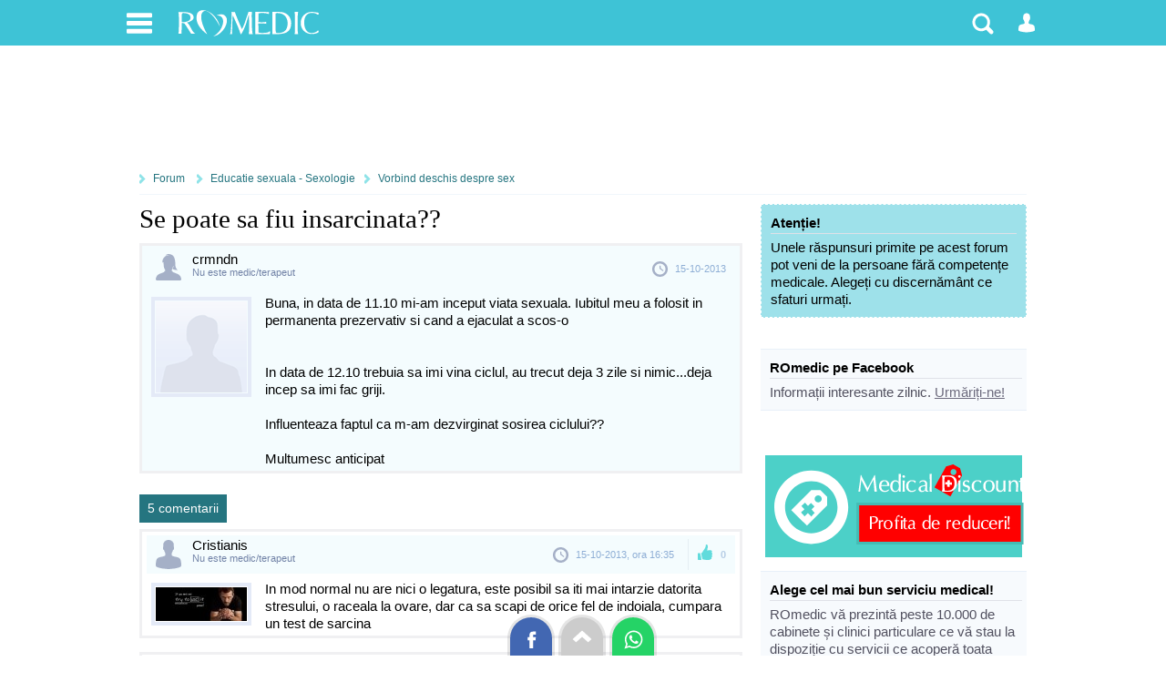

--- FILE ---
content_type: text/html; charset=UTF-8
request_url: https://www.romedic.ro/forum/se-poate-sa-fiu-insarcinata-81751
body_size: 11447
content:

<!DOCTYPE html>
<html lang="ro" itemscope="itemscope" itemtype="https://schema.org/MedicalWebPage">
<head>
<title>Se poate sa fiu insarcinata?? | Forumul Medical ROmedic</title>
<meta charset="utf-8">
<meta name="Description" content="" />
<meta name="robots" content="noodp" />
<link rel="stylesheet" href="https://cdn.romedic.ro/style8.css" />
<meta name="viewport" content="width=device-width, initial-scale=1.0">
<meta property="og:type" content="article" />
<meta property="og:image" content="https://www.romedic.ro/imagini/content/default-img-romedic.png" />
<meta property="fb:app_id" content="412597552411754" />
<meta name="cXenseParse:url" content="https://www.romedic.ro/forum/se-poate-sa-fiu-insarcinata-81751" />

<link rel="apple-touch-icon" sizes="57x57" href="https://cdn.romedic.ro/favicon/apple-icon-57x57.png">
<link rel="apple-touch-icon" sizes="60x60" href="https://cdn.romedic.ro/favicon/apple-icon-60x60.png">
<link rel="apple-touch-icon" sizes="72x72" href="https://cdn.romedic.ro/favicon/apple-icon-72x72.png">
<link rel="apple-touch-icon" sizes="76x76" href="https://cdn.romedic.ro/favicon/apple-icon-76x76.png">
<link rel="apple-touch-icon" sizes="114x114" href="https://cdn.romedic.ro/favicon/apple-icon-114x114.png">
<link rel="apple-touch-icon" sizes="120x120" href="https://cdn.romedic.ro/favicon/apple-icon-120x120.png">
<link rel="apple-touch-icon" sizes="144x144" href="https://cdn.romedic.ro/favicon/apple-icon-144x144.png">
<link rel="apple-touch-icon" sizes="152x152" href="https://cdn.romedic.ro/favicon/apple-icon-152x152.png">
<link rel="apple-touch-icon" sizes="180x180" href="https://cdn.romedic.ro/favicon/apple-icon-180x180.png">
<link rel="icon" type="image/png" sizes="192x192"  href="https://cdn.romedic.ro/favicon/android-icon-192x192.png">
<link rel="icon" type="image/png" sizes="32x32" href="https://cdn.romedic.ro/favicon/favicon-32x32.png">
<link rel="icon" type="image/png" sizes="96x96" href="https://cdn.romedic.ro/favicon/favicon-96x96.png">
<link rel="icon" type="image/png" sizes="16x16" href="https://cdn.romedic.ro/favicon/favicon-16x16.png">
<link rel="manifest" href="https://cdn.romedic.ro/favicon/manifest.json">
<meta name="msapplication-TileColor" content="#ffffff">
<meta name="msapplication-TileImage" content="https://cdn.romedic.ro/favicon/ms-icon-144x144.png">
<meta name="theme-color" content="#ffffff">





<!-- Google tag (gtag.js) -->
<script async src="https://www.googletagmanager.com/gtag/js?id=G-VWTG92W9JJ"></script>
<script>
  window.dataLayer = window.dataLayer || [];
  function gtag(){dataLayer.push(arguments);}
  gtag('js', new Date());
  gtag('config', 'G-VWTG92W9JJ', {
	page_title: 'Se poate sa fiu insarcinata??',
	page_location: 'https://www.romedic.ro/forum/educatie-sexuala-sexologie/vorbind-deschis-despre-sex/se-poate-sa-fiu-insarcinata-idsb-81751',
  content_group: 'forum/educatie-sexuala-sexologie/vorbind-deschis-despre-sex'
  });
</script>


<script type='text/javascript'>
  var googletag = googletag || {};
  googletag.cmd = googletag.cmd || [];
  (function() {
    var gads = document.createElement('script');
    gads.async = true;
    gads.type = 'text/javascript';
    var useSSL = 'https:' == document.location.protocol;
    gads.src = (useSSL ? 'https:' : 'http:') +
      '//www.googletagservices.com/tag/js/gpt.js';
    var node = document.getElementsByTagName('script')[0];
    node.parentNode.insertBefore(gads, node);
  })();
</script>
<script type='text/javascript'>
  googletag.cmd.push(function() {
	   var mapping = googletag.sizeMapping().
	   addSize([100, 100], [88, 31]).
	   addSize([320, 200], [[360, 100], [360, 120], [360, 220],[320, 100], [360, 50], [320, 50],[300, 250], [300, 50]]). 
	   addSize([468, 200], [468, 100], [468, 80], [468, 60], [460, 280], [360, 100], [360, 220], [360, 120],[300, 250]). 
	   addSize([728, 200], [728, 120], [728, 90],[300, 250]). 
	   addSize([1024, 300], [[1024, 200],[1024, 150], [1024, 120], [1024, 90], [728, 90], [728, 120], [970, 250], [980, 100], [1000, 90], [1000, 100]]).
	   addSize([1260, 400], [[728, 90], [728, 120], [970, 250], [980, 100], [1000, 90], [1000, 100],[1024, 200], [1024, 150], [1024, 120], [1024, 90], [1250, 90], [1260, 200], [1280, 150], [1280, 100], [1280, 90], [140, 600], [140, 601], [120, 600], [120, 601]]).
	   build();  
	   
    googletag.defineSlot('/2212598/ROmedic-leaderboard', [[1280, 90],[1280, 150],[1250, 90],[1024, 150],[1024, 200],[1024, 120],[1024, 90],[1000, 90],[980, 100],[970, 250],[728, 120],[728, 90],[468, 100],[468, 60],[360, 100],[360, 70],[320, 50],[300, 250]], 'div-gpt-ad-1646049891510-0').defineSizeMapping(mapping).addService(googletag.pubads());
    googletag.defineSlot('/2212598/ROmedic-300x250', [[300, 250], [300, 600]], 'div-gpt-ad-1646049653028-0').addService(googletag.pubads());
	googletag.defineSlot('/2212598/ROmedic-intext',  [[360, 220],[336, 280],[360, 120],[460, 280],[300, 250],[320, 100],[300, 600],[320, 480], [468, 80],[600, 400], [640, 360], [640, 400]], 'div-gpt-ad-1646049845948-0').addService(googletag.pubads());
	googletag.defineSlot('/2212598/ROmedic-intext2', [[360, 220],[336, 280],[460, 280],[320, 480],[320, 100], [468, 80],[600, 400], [640, 480], [640, 360], 'fluid', [300, 250], [300, 600], [640, 400]], 'div-gpt-ad-1647866595918-0').addService(googletag.pubads());
	
    googletag.pubads().collapseEmptyDivs(true);
	googletag.pubads().setTargeting("sectiune", "forum");
	googletag.pubads().setTargeting("boli_cat_romedic", "");
	googletag.pubads().setTargeting("ghid_cat_romedic", "");
	googletag.pubads().setTargeting("forum_cat_romedic", "educatie-sexuala-sexologie");
	googletag.pubads().setTargeting("forum_subcat_romedic", "169");
	googletag.pubads().setTargeting("idxmed_cat_romedic", "");
	googletag.pubads().setTargeting("specialitate_romedic", "");
	googletag.pubads().setTargeting("stiri_cat_romedic", "");
	googletag.pubads().setTargeting("cat_anatomie_romedic", "");
	googletag.pubads().setTargeting("cat_proc_romedic", "");
	googletag.pubads().setTargeting("produse_romedic", "");
	googletag.pubads().setTargeting("produse_romedic_subcat", "");
	googletag.pubads().setTargeting("judet_romedic", "");
	googletag.pubads().setTargeting("locatie_romedic", "");	
	googletag.pubads().setTargeting("dieta_cat_romedic", "");
	googletag.pubads().enableSingleRequest();
	googletag.pubads().setCentering(true);
	googletag.enableServices();
  });
</script>



<script type='text/javascript'>
function deschide_bib() {
	var val0=document.getElementById("link_deschide_bib").className;
	if (val0=="inchide")
	{
		document.getElementById("link_deschide_bib").className="deschide";
		document.getElementById("bibliografie").style.display = 'block';
	}
	else
	{
		document.getElementById("link_deschide_bib").className="inchide";
		document.getElementById("bibliografie").style.display = 'none';
	}
}
function createCookie(name,value,days) {
	if (days) {
		var date = new Date();
		date.setTime(date.getTime()+(days*24*60*60*1000));
		var expires = "; expires="+date.toGMTString();
	}
	else var expires = "";
	document.cookie = name+"="+value+expires+"; path=/;domain=romedic.ro";
}
function readCookie(name) {
	var nameEQ = name + "=";
	var ca = document.cookie.split(';');
	for(var i=0;i < ca.length;i++) {
		var c = ca[i];
		while (c.charAt(0)==' ') c = c.substring(1,c.length);
		if (c.indexOf(nameEQ) == 0) return c.substring(nameEQ.length,c.length);
	}
	return null;
}
function eraseCookie(name) {
	createCookie(name,"",-1);
}
</script>

<script type='text/javascript'>
//fix html5 pt IE8
"'article aside footer header nav section time'".replace(/\w+/g,function(n){document.createElement(n)})
</script><style>
/* LISTA SUBIECTE INDEX */
.lista-subiecte{padding:7px 10px 7px 10px; font-size:13px; color:#51505F; border-bottom:1px solid #C4F1FD; display:block; overflow:hidden;}
.lista-subiecte p{padding:2px 0 5px 0; clear:both;}

A.link-titlu:link, A.link-titlu:visited {display:block; color:#2E2D35;text-decoration:none; font-size:15px; font-weight:bold;}
A.link-titlu:hover {display:block; color:#000000;text-decoration:underline; font-size:15px; font-weight:bold;}

.user{width:200px; font-family: tahoma; color:#8EAED5; font-size:10px; background: url(/img/forum/icon-05-m.png) no-repeat left center; padding:1px 0 1px 15px; float:left;}
.user a:link, .user a:visited {color: #C05B27;text-decoration: none; font-weight:bold;}
.user a:hover { text-decoration: underline; font-weight:bold; }

.timp{width:200px; font-family: tahoma; color:#8EAED5; font-size:10px; background: url(/img/forum/icon-12-m.png) no-repeat left center; padding:1px 0 1px 15px; float:left;}
.nrmes{background:#ADECFC; color:#56767E; font-size:11px; padding:2px 5px; float:right; border-radius:10px; margin:0 0 0 5px;}

.continuare{}
.continuare a:link,.continuare a:visited {background: url(/img/forum/icon-00.png) no-repeat 0px 3px; padding:1px 0 1px 15px; float:right; color: #8EAED5;font-size:12px;text-decoration: none; font-weight:bold;}
.continuare a:hover {background: url(/img/forum/icon-00.png) no-repeat 0px 3px; padding:1px 0 1px 15px; float:right;font-size:12px; text-decoration: underline; font-weight:bold; }

/* LISTA DETALIATA CATEGORII */
.lista-cat{padding:7px 10px 7px 5px; font-size:13px; color:#51505F; border-bottom:1px solid #C4F1FD; display:block; overflow:hidden;}
.lista-cat p{padding:2px 0 2px 20px;}
.lista-cat a {background: url(/img/forum/icon-14.png) no-repeat left top; display:block; color:#2392BC;text-decoration:none; font-size:15px; font-weight:bold; padding:0 0 0 20px;}
.lista-cat a:hover { color:#000000;text-decoration:underline; }

.nrsub{float:right; color: #8EAED5;font-size:12px;text-decoration: none; font-weight:bold;}
.nrsub b{color:#DDB000;}

/* ADAUGA SUBIECT */
.adauga-post{padding:10px; border:3px solid #20AEBD; background:#F4FCFE; overflow:hidden; clear:both; margin-bottom:10px; border-radius:3px;}
.adauga-post input,textarea{width:98%; font-size:13px;margin:0 0 2px 0; padding:3px;}
.adauga-post h5{font-size:15px; font-weight:bold;}

/* LISTA SUBIECTE */
.lista-sub{padding:7px 0 7px 2px; color:#51505F; border-bottom:1px solid #C4F1FD; display:block; overflow:hidden;font-size:10px;}
.lista-sub a {background: url(/img/forum/icon-15.png) no-repeat left top; display:block; color:#000000;text-decoration:none; font-size:15px; padding:2px 0 2px 20px;}
.lista-sub a:hover {color:#2392BC;text-decoration:underline; }
.nrcom{width:55px;float:right; color: #2F3242;text-align:right; padding:4px; font-family:Tahoma;}
.user2{width:130px; color:#8EAED5; background: url(/img/forum/icon-05-m.png) no-repeat left center; padding:1px 0 1px 15px;margin:0 0 0 20px; float:left; overflow:hidden; font-family:Tahoma;}
.com{color:#8EAED5; background: url(/img/forum/icon-12-m.png) no-repeat left center; padding:1px 0 1px 15px; margin:0 0 0 20px;  float:left; font-family:Tahoma;}

a.blocat:link, a.blocat:visited, a.blocat:hover{background: url(/img/forum/icon-topic-blocat.png) no-repeat left top;}
a.sticky:link, a.sticky:visited, a.sticky:hover{background: url(/img/forum/icon-topic-promo.png) no-repeat left top;}


/* PAGINA FINALA - SUBIECT + COMENTARII */
.post{padding:4px 5px;  margin:0 0 15px 0; display:block; overflow:hidden; clear:left;}
.post-simplu{border:3px solid #F0F0F2;}
.post-colaborator{border:3px solid #C5EDF3;}
.post-admin{border:3px solid #F6DAAD;}
.post-st{width:120px; text-align:center; float:left; overflow:hidden;}
.post-st img{padding:1px; border:4px solid #E4EAF7; margin:3px 0 0 0;}
.post-dr{margin:0 0 0 130px; color:#000000;}
a.post-dr{text-decoration:none;}

.post-header{padding:4px 5px 4px 50px; display:block; overflow:hidden; font-size:11px; color:#8EAED5; margin:0 0 7px 0; 
	background-color:#F4FCFE; background-image:url('https://www.romedic.ro/imagini/sprite-forum.png');background-repeat: no-repeat; background-size: 100px 2000px;}
.post-d{background-position: 7px 3px;}
.post-f{background-position: 10px -70px;}
.post-m{background-position: 10px -145px;}
.post-a{background-position: 10px -1245px;}
a.post-nume{ font-size:15px; color:#000000; float:left;clear:left;}
.post-specs,.post-specs a{color:#7283A7; float:left; clear:left;}

.post-act{background-image:url('https://www.romedic.ro/imagini/sprite-forum.png');background-repeat: no-repeat; background-size: 100px 2000px; float:right; padding: 10px 5px 10px 35px;}
.post-data{background-position: 0px -341px;padding: 10px 5px 10px 25px;}
.post-da{background-position: 10px -244px; margin:0 0 0 10px;  border-left:1px solid #DCE5ED; font-weight:bold;opacity:0.6; cursor:pointer;}
.post-edit{background-position: 15px -391px; margin:0 0 0 10px;  border-left:1px solid #DCE5ED;}
.post-da:hover,.post-nu:hover{opacity:1;}

.alerta{background:#FFEB99 url(/img/forum/alerta.png) no-repeat 5px 5px;border:1px dashed #ffffff;margin:0 0 10px 0; padding: 2px 3px 2px 35px;color:#000000; font-size:12px;}
.topic_inchis{background:#F8F0CF url(/img/forum/icon-inchis.png) no-repeat 5px 6px;border:1px dashed #CC3300;padding:5px 5px 5px 25px;margin:10px 0; display:block;text-align:left;color:#CC3300;clear:left;}


.intrebari-forum {font-size:12px;}
.intrebari-forum a {background: url(/img/forum/icon-05-m.png) no-repeat 0 2px; padding:2px 0 2px 17px; color: #51505F;text-decoration: none; display:block;}
.intrebari-forum a:hover {color: #C05B27;}



/* Style utilizator  */
.men-content{margin:0 0 15px 0; background:#EDFAFB; border-top:2px solid #EEB55C}
.men-content a{color:#ffffff; padding:5px 10px;margin:0px 5px 0px 0px; float:left; color:#000000;}
.men-content a:hover,.men-content a.sel{background:#EEB55C; color:#FFFFFF;}

/* posturi */

.autor{font-family:tahoma; color:#8EAED5;font-size:10px; background: url(/imagini/forum/autor.gif) no-repeat left center; padding-left: 15px;padding-top: 4px;padding-bottom: 4px;padding-right: 5px;margin: 0 0 0 5px;}
.autor a {color: #C05B27;}
.autor a:hover { text-decoration: underline; }

.medic{font-family:tahoma;color:#8EAED5; font-size:10px;background: url(/imagini/forum/medic.gif) no-repeat left center;padding-left: 15px;padding-top: 4px;padding-bottom: 4px;padding-right: 5px; margin: 0 0 0 5px;}
.medic a {color: #C05B27;}
.medic a:hover { text-decoration: underline; }

.data {font-family:tahoma; color:#8EAED5; font-size:10px; }
.data a {color: #C05B27;text-decoration: underline;}


/* diverse */
.style1 {font-family: tahoma;font-size:11px;color: #576473;}
.style3 {color: #7A9FCD;}
.style6 {color: #C05B27;}

A.link1 {color: #C05B27;text-decoration: underline;}

A.link-buton{color:#ffffff;background:#00C6C6;padding:5px;text-align:center; font-size:13px; font-weight:bold; float:right; border-radius:5px; margin:0 0 5px 0;transition: all 0.3s linear 0.01s; }
A.link-buton:hover{background:#20AEBD;}

@media only screen and (max-width: 479px) 
{
.post{padding:0;}
.post-simplu,.post-colaborator{border:none;}
.post-header{margin:0 0 10px 0;}

.post-st{width:60px; overflow:hidden;}
.post-st img{width:56px;padding:1px; border:1px solid #E4EAF7; margin:1px 0 0 0;}
.post-dr{margin:0 0 0 70px;}
.post-data{float:left; clear:left; background:none; padding:0 0 3px 0;}

.post-header,.post-act{background-size: 50px 1000px;}
.post-d    {background-position: 3px -213px;}
.post-f    {background-position: 3px -288px;}
.post-m    {background-position: 3px -363px;}
.post-a    {background-position: 3px -663px;}
.post-data {background-position: 0px -572px;}
.post-da   {background-position: 10px -468px;}
.post-nu   {background-position: 10px -514px;}
.post-edit {background-position: 15px -616px;}

}

</style>
</head>

<body itemscope itemtype="https://schema.org/MedicalCondition">
<div id="container_principal">
<div id="header-container">
<div id="header">
	<ul>
        <li>
        	<a href="#" class="link-header-icon i_men" onClick="return false;" rel="nofollow" title="Meniu"></a>
             <ul class="ul_men"> 
             	<p>Secțiuni:</p>  
                <li><a href="https://www.romedic.ro" title="Prima pagina www.romedic.ro">Prima pagină</a></li>
                <li><a href="https://www.romedic.ro/ghid-de-sanatate.php" title="Ghid medical, ghid de sănătate">Ghid de sănătate</a></li>
                <li><a href="https://dieta.romedic.ro" title="Diete, regimuri și alimentație sănătoasă">Diete și alimentație sănătoasă</a></li>
                <li><a href="https://www.romedic.ro/boli-afectiuni.php" title="Boli: cauze, diagnostic, tratament">Boli și afecțiuni</a></li>
                <li><a href="https://www.romedic.ro/forum" title="Întrebări și răspunsuri medicale">Forum medical</a></li>
                <li><a href="https://www.romedic.ro/stiri-medicale" title="Întrebări și răspunsuri medicale">Știri și evenimente medicale</a></li>
                <li><a href="https://www.romedic.ro/noutati-medicale-0C20" title="Noi studii științifice și meta-analize medicale">Studii medicale</a></li>
                <li><a href="https://www.romedic.ro/semne-simptome.php" title="Descoperă afecțiunile ce pot determina simptomele tale">Semne și simptome</a></li>
                <li><a href="https://anatomie.romedic.ro" title="Informații complete despre corpul omenesc și planșe anatomice">Anatomie și fiziologie</a></li>
                <li><a href="https://proceduri.romedic.ro" title="Prezentare detaliata a procedurilor și coduri">Proceduri medicale</a></li>

                <li><a href="https://www.romedic.ro/cabinete.php" title="Cabinete medicale și clinici">Cabinete și clinici medicale</a></li>
				    <li><a href="https://www.romedic.ro/medici.php" title="Medici, dieteticieni, psihologi">Medici și terapeuți</a></li>
                <li><a href="https://www.romedic.ro/produse.php" title="Echipamente, consumabile, aparatură medicală">Produse medicale</a></li>
                <li><a href="https://www.romedic.ro/servicii.php" title="Lista detaliată de servicii medicale">Catalog servicii</a></li>

                <li><a href="https://www.romedic.ro/anunturi.php" title="Anunturi din domeniul medical">Anunțuri medicale</a></li>
                <li><a href="https://www.romedic.ro/joburi.php" title="Locuri de muncă în domeniul medical">Joburi medicale</a></li>
                <li><a href="https://www.romedic.ro/index_az.php" title="Liste cu informații medicale">Alte înscrieri în Catalog</a></li>
                <li><a href="https://www.romedic.ro/user/activ.php" title="O aplicație web jurnal de sport și sănătate">Activ - antrenorul tău personal</a></li>
				    <li><a href="https://medicamente.romedic.ro" title="Prospecte medicamente">Medicamente</a></li>
                <li><a href="https://dictionar.romedic.ro" title="Explicații termeni medicali">Dicționar medical</a></li>
             	             </ul>
        </li>
        <li>
        	<a href="#" onClick="return false;" id="logo" rel="nofollow" title="Despre ROmedic"></a>
            <ul class="ul_logo"> 
             	<p>ROmedic:</p>                 
                <li><a href="https://www.romedic.ro/contact.php" rel="nofollow">Contactați ROmedic</a></li>
                <li><a href="https://www.romedic.ro/prezentare-romedic-0G1152" rel="nofollow">Despre ROmedic</a></li>
                <li><a href="https://www.romedic.ro/tipuri-de-colaborare-cu-romedic-0G1316" rel="nofollow">Colaborare</a></li>
                <li style="margin-bottom:20px"><a href="https://www.romedic.ro/promovare-pe-romedic-0G1157" rel="nofollow">Promovare pe site</a></li>
            </ul>
        </li>

 
        
        <li style="float:right">
        	            <a href="#" class="link-header-icon i_om"  onClick="return false;" rel="nofollow" title="Contul dvs"></a>
            <ul class="ul_user"> 
             	<p>Alegeți tipul potrivit de cont:</p> 
                <li><a href="https://www.romedic.ro/forum.php?login=1&uri=/forum/se-poate-sa-fiu-insarcinata-81751" title="Necesar pentru a discuta sau întreba pe forum" rel="nofollow">Logare Forum ROmedic</a></li>
                <li><a href="https://www.romedic.ro/logare.php" title="Necesar pentru a publica în Catalogul medical" rel="nofollow">Logare Index Medical</a></li>
             </ul>
			        </li>
        <li style="float:right">
        	<a href="#" class="link-header-icon i_cauta" onClick="return false;" rel="nofollow" title="Căutare"></a> 
            <ul class="ul_cauta"> 
                <form class="forma" name="form_c" method="get" action="https://www.romedic.ro/cauta.php" style="float:right;">
                     <input type="text" name="q" placeholder="caută ceva pe ROmedic"  autocomplete="off" style="width:70%; border-radius:4px 0 0 4px; display:inline;"/>
                     <input class="but" type="submit" name="bcauta" value="Caută" style="width:auto;border-radius:0 4px 4px 0; display:inline;">
                </form> 
             </ul>
        </li>
    </ul>
    
</div>
</div>





     <div style="min-height:120px; text-align:center;">   
        <div id='div-gpt-ad-1646049891510-0'>
        <script>
        googletag.cmd.push(function() { googletag.display('div-gpt-ad-1646049891510-0'); });
        </script>
        </div>
     </div>

<div id="container">
<nav id="nav">
<a href="/forum" rel="nofollow">Forum</a>
<a href="/forum/c/educatie-sexuala-sexologie" title="Educatie sexuala - Sexologie (49)" rel="nofollow">Educatie sexuala - Sexologie</a><a href="/forum/s/vorbind-deschis-despre-sex" title="Vorbind deschis despre sex (169)" rel="nofollow">Vorbind deschis despre sex</a></nav>


<script type="text/javascript">

function arataof() {
	if(document.getElementById("adauga_sub").style.display == "inline") {
		document.getElementById("adauga_sub").style.display = 'none';
	}else {
		document.getElementById("adauga_sub").style.display = 'inline';
	}
}

</script>



<article id="central">
<div class="articol_text">

<h1 style="margin:0 0 10px 0">Se poate sa fiu insarcinata??</h1>


  
<div id="" class="post post-simplu" style="background:#F4FCFE;margin:0 0 2px 0;">
    <div class="post-header post-f">
		    	<div class="post-act post-data">15-10-2013</div>
        <a class="post-nume" href="/forum.php?user=150988" rel="nofollow">crmndn</a>
        <div class="post-specs" title="Nu avem confirmarea că acest utilizator este medic.">Nu este medic/terapeut</div>
    </div>
  
    <div class="post-st">
		        <img src="https://cdn.romedic.ro/img/user-default.png"  alt="crmndn">
	</div>
	
	<div class="post-dr">
			Buna, in data de 11.10 mi-am inceput viata sexuala. Iubitul meu a folosit in permanenta prezervativ si cand a ejaculat a scos-o <br><br><br>In data de 12.10 trebuia sa imi vina ciclul, au trecut deja 3 zile si nimic...deja incep sa imi fac griji.<br><br>Influenteaza faptul ca m-am dezvirginat sosirea ciclului?? <br><br>Multumesc anticipat    	</div>
    <div class="clr"></div>
    
   
    
</div>
<iframe src="" name="frame_link" style="width:1px; height:1px;" scrolling="no" frameborder="0" id="frame_link">&nbsp;</iframe>






<div class="paginatie" style="margin-bottom:5px;">
	<span class="pagina">5 comentarii</span>
    </div>

<div id="398142" class="post post-simplu" style=" background:#ffffff; ">
    <div class="post-header post-m">
		        <div id="da398142" class="post-act post-da"  title="Răspunsul este util">0</div>
        
    	<div class="post-act post-data">15-10-2013, ora 16:35</div>
        
        <a class="post-nume" href="/forum.php?user=150990" rel="nofollow">Cristianis</a>
        <div class="post-specs" title="Nu avem confirmarea că acest utilizator este medic.">Nu este medic/terapeut</div>
    </div>
    
    <div class="post-st">
		        <img src="/arata_img.php?img=cont_150990.jpg&amp;w=100&amp;h=150&amp;cale=/uploadpoze/forum" alt="Cristianis">
	</div>
	
	<div class="post-dr">
		In mod normal nu are nici o legatura, este posibil sa iti mai intarzie datorita stresului, o raceala la ovare, dar ca sa scapi de orice fel de indoiala, cumpara un test de sarcina    	</div>
    
    </div>
    



<div id="398152" class="post post-simplu" style=" background:#ffffff; ">
    <div class="post-header post-f">
		        <div id="da398152" class="post-act post-da"  title="Răspunsul este util">0</div>
        
    	<div class="post-act post-data">15-10-2013, ora 18:23</div>
        
        <a class="post-nume" href="/forum.php?user=150988" rel="nofollow">crmndn</a>
        <div class="post-specs" title="Nu avem confirmarea că acest utilizator este medic.">Nu este medic/terapeut</div>
    </div>
    
    <div class="post-st">
		        <img src="https://cdn.romedic.ro/img/user-default.png" alt="crmndn">
	</div>
	
	<div class="post-dr">
		Testul de sarcina sa il fac la o saptamana de la ziua in care trebuia sa imi vina ciclul??    	</div>
    
    </div>
    



<div id="398220" class="post post-simplu" style=" background:#ffffff; ">
    <div class="post-header post-f">
		        <div id="da398220" class="post-act post-da"  title="Răspunsul este util">0</div>
        
    	<div class="post-act post-data">16-10-2013, ora 11:37</div>
        
        <a class="post-nume" href="/forum.php?user=112435" rel="nofollow">otilia107</a>
        <div class="post-specs" title="Nu avem confirmarea că acest utilizator este medic.">Nu este medic/terapeut</div>
    </div>
    
    <div class="post-st">
		        <img src="https://cdn.romedic.ro/img/user-default.png" alt="otilia107">
	</div>
	
	<div class="post-dr">
		Nu esti insarcinata, si da, unele femei se confrunta cu o mica dereglare a menstrei odata cu inceperea vietii sexuale.<br> 3 zile nu reprezinta motiv de ingrijorare, daca intarzie mai mult de 14 zile, atunci mergi la medic pentru ca suferi de o afectiune medicala.    	</div>
    
    </div>
    
			<!-- /2212598/ROmedic-intext -->
            <div id='div-gpt-ad-1646049845948-0' style="margin-bottom:20px">
              <script>
                googletag.cmd.push(function() { googletag.display('div-gpt-ad-1646049845948-0'); });
              </script>
            </div>





<div id="398258" class="post post-simplu" style=" background:#ffffff; ">
    <div class="post-header post-f">
		        <div id="da398258" class="post-act post-da"  title="Răspunsul este util">0</div>
        
    	<div class="post-act post-data">16-10-2013, ora 16:58</div>
        
        <a class="post-nume" href="/forum.php?user=150988" rel="nofollow">crmndn</a>
        <div class="post-specs" title="Nu avem confirmarea că acest utilizator este medic.">Nu este medic/terapeut</div>
    </div>
    
    <div class="post-st">
		        <img src="https://cdn.romedic.ro/img/user-default.png" alt="crmndn">
	</div>
	
	<div class="post-dr">
		Azi dimineata mi-a venit, o sa fac totusi si un test de sarcina pentru siguranta mea    	</div>
    
    </div>
    



<div id="398759" class="post post-simplu" style=" background:#ffffff; ">
    <div class="post-header post-m">
		        <div id="da398759" class="post-act post-da"  title="Răspunsul este util">0</div>
        
    	<div class="post-act post-data">21-10-2013, ora 01:45</div>
        
        <a class="post-nume" href="/forum.php?user=151202" rel="nofollow">edmont</a>
        <div class="post-specs" title="Nu avem confirmarea că acest utilizator este medic.">Nu este medic/terapeut</div>
    </div>
    
    <div class="post-st">
		        <img src="https://cdn.romedic.ro/img/user-default.png" alt="edmont">
	</div>
	
	<div class="post-dr">
		am nevoie de sfaturi am introdus penisul in iubita mea fara prezervativ dar nu am dizvirginato si nu mama scapat in ia se poate sa fi ramas gravida sau ceva de genu nam introdus tot penisul in ia si nu a duruto dupaia miam pus prezervativul da eu cred ca e cam prea tarziu am facut chestia asta pe 20 si acm sunt in 21 trb va rog niste raspunsuri    	</div>
    
    </div>
    



  



<a href="#adauga_sub"  onClick="arataof()" rel="nofollow" class="link-buton">Adaugă un comentariu / răspuns</a>


<div style="display:none; clear:both" id="adauga_sub">
	        <div class="eroare" style="clear:both;">
        Pentru a putea adăuga un răspuns/comentariu trebuie <a href="/forum.php?login=1&uri=/forum/se-poate-sa-fiu-insarcinata-81751#adauga_sub" rel="nofollow" class="link1"><b>să vă logați în contul dvs</b></a>. 
		Dacă nu aveți cont pe forum, <a href="/forum.php?inregistrare=1" rel="nofollow" class="link1"><b>înregistrați-vă aici</b></a>.
        </div>
    </div>



<div class="clr"></div>
<br>


<div class="post post-simplu">
    <div class="post-header post-d">
        <div class="post-act post-data">06-06-2023, ora 10:15</div><a class="post-nume" href="/forum.php?user=104573" rel="nofollow">Publicitate ROmedic</a><div class="post-specs">Administrator forum</div>
    </div>
    <a href="https://www.clinicaon.ro/" target="_blank" rel="nofollow" id="clinicaon-forum-49-169-">
    <div class="post-st"><img src="/imagini/promo/clinicaon.jpg" alt="Clinicaon" /></div>
	<div class="post-dr">
		<b>Impotența, erecția slabă și ejacularea precoce</b> pot fi rezolvate de către medicii noștri. Am tratat mii de pacienți, iar DISCREȚIA este asigurată!  
        <span style="color:#27A8BA; text-decoration:underline">Detalii aici</span>
	</div>
    </a>
</div>























<div class="box_2">
    <div class="t">Alte subiecte care v-ar putea interesa:</div>
    <ul>
            <li><div class="nrmes">2</div><a href="/forum/e-posibil-sa-fiu-insarcinata-4056">e posibil sa fiu insarcinata?</a></li>
                <li><div class="nrmes">2</div><a href="/forum/poate-aparea-vreo-sarcina-10739">Poate aparea vreo sarcina?</a></li>
                <li><div class="nrmes">4</div><a href="/forum/prezevativ-rupt-menstruatie-intarziata-e-insarcinata-17074">prezevativ rupt, menstruatie intarziata... e insarcinata?</a></li>
                <li><div class="nrmes">4</div><a href="/forum/va-rog-frumos-daca-imi-puteti-raspunde-simplu-cu-da-sau-nu-21112">Va rog frumos daca imi puteti raspunde simplu cu da sau nu</a></li>
                <li><div class="nrmes">3</div><a href="/forum/despre-sarcina-30755">despre sarcina</a></li>
                <li><div class="nrmes">4</div><a href="/forum/riscuri-zona-zoster-in-sarcina-33157">riscuri zona zoster in sarcina</a></li>
                <li><div class="nrmes">6</div><a href="/forum/ciclu-si-sex-46841">ciclu si sex</a></li>
                <li><div class="nrmes">7</div><a href="/forum/un-raspuns-cat-mai-urgent-va-rog-e-insarcinata-58000">Un raspuns cat mai urgent va rog: e insarcinata?</a></li>
                <li><div class="nrmes">4</div><a href="/forum/poate-ramane-insarcinata-74789">Poate ramane insarcinata?</a></li>
                <li><div class="nrmes">3</div><a href="/forum/insarcinata-oare-80939">Insarcinata oare?</a></li>
                <li><div class="nrmes">0</div><a href="/forum/pot-ramane-insarcinata-la-sfarsitul-menstruatiei-84972">Pot ramane insarcinata la sfarsitul menstruatiei?</a></li>
                <li><div class="nrmes">18</div><a href="/forum/sunt-insarcinata-90124">Sunt insarcinata?</a></li>
                <li><div class="nrmes">1</div><a href="/forum/sunt-insarcinata-sau-ce-se-intampla-90612">Sunt insarcinata sau ce se intampla?</a></li>
                <li><div class="nrmes">11</div><a href="/forum/virgina-insarcinata-91034">Virgina insarcinata?</a></li>
                <li><div class="nrmes">1</div><a href="/forum/poate-fii-vorba-de-sarcina-91910">Poate fii vorba de sarcina?</a></li>
                <li><div class="nrmes">6</div><a href="/forum/sunt-insarcinata-97298">Sunt însărcinată?</a></li>
                <li><div class="nrmes">1</div><a href="/forum/ce-sa-fie-98348">Ce sa fie? posibila cauza de intarziere a menstruatiei</a></li>
                <li><div class="nrmes">2</div><a href="/forum/sex-neprotejat-108778">Sex neprotejat</a></li>
                <li><div class="nrmes">0</div><a href="/forum/menstruatie-intarziata-113239">Menstruatie întârziată</a></li>
                <li><div class="nrmes">0</div><a href="/forum/intarzierea-menstruatiei-119992">Intarzierea menstruatiei</a></li>
            </ul>
    <p style='padding:10px 0 0 0; clear:both;'>Mai multe informații despre: <a href="/forum/despre/intarzierea-ciclului-menstrual" style="background: #ffffff; padding:2px 6px;">Intarzierea ciclului menstrual</a> <a href="/forum/despre/sunt-insarcinata" style="background: #ffffff; padding:2px 6px;">sunt insarcinata?</a> <a href="/forum/despre/sarcina" style="background: #ffffff; padding:2px 6px;">sarcina</a> </p></div>

	<div class="box_2">
		<div class="t">Din Biblioteca medicală vă mai recomandăm:</div>
		<ul>
							<li><a href="https://www.romedic.ro/diabetul-gestational" title="Diabetul gestational">Diabetul gestational</a></li>
							<li><a href="https://www.romedic.ro/avortul-spontan" title="Avortul spontan">Avortul spontan</a></li>
							<li><a href="https://www.romedic.ro/sarcina-ectopica-extrauterina" title="Sarcina extrauterina - ectopica">Sarcina extrauterina - ectopica</a></li>
							<li><a href="https://www.romedic.ro/icterele-si-sarcina" title="Icterele si sarcina">Icterele si sarcina</a></li>
							<li><a href="https://www.romedic.ro/hipertensiunea-indusa-de-sarcina-preeclampsia-si-eclampsia" title="Hipertensiunea indusa de sarcina - Preeclampsia si eclampsia">Hipertensiunea indusa de sarcina - Preeclampsia si eclampsia</a></li>
							<li><a href="https://www.romedic.ro/herpesul-gestational-pemfigoidul" title="Herpesul gestational (pemfigoidul)">Herpesul gestational (pemfigoidul)</a></li>
							<li><a href="https://www.romedic.ro/hemoragia-in-sarcina" title="Hemoragia(metroragia) in sarcina">Hemoragia(metroragia) in sarcina</a></li>
							<li><a href="https://www.romedic.ro/insomnia-la-gravide" title="Insomnia la gravide">Insomnia la gravide</a></li>
							<li><a href="https://www.romedic.ro/sarcina-heterotopica" title="Sarcina heterotopică">Sarcina heterotopică</a></li>
							<li><a href="https://www.romedic.ro/afectiuni-neuromusculare-in-sarcina" title="Afectiuni neuromusculare in sarcina">Afectiuni neuromusculare in sarcina</a></li>
																<li><a href="https://dieta.romedic.ro/dieta-in-sarcina" title="Dieta in sarcina">Dieta in sarcina</a></li>
							<li><a href="https://dieta.romedic.ro/greutatea-in-timpul-sarcinii" title="Greutatea in timpul sarcinii">Greutatea in timpul sarcinii</a></li>
																	</ul>
	</div>
	

	<div class="box_2">
		<div class="t">Din Ghidul de sănătate v-ar putea interesa și:</div>
								
					<div class="box_related">
                    	<div class="box_related_img" style="background:#E8F0F9 url(https://www.romedic.ro/arata_img.php?img=88.jpg&amp;w=200&amp;h=400&amp;cale=/uploadart/ghid) no-repeat center;"></div>
						<a href="https://www.romedic.ro/cand-inceteaza-femeile-sa-mai-aiba-menstruatie?-0P444" title="Când încetează femeile să mai aibă menstruație?">Când încetează femeile să mai aibă menstruaț</a>
						<p>Femeile au menstruatie pana cand ajung la menopauza, atunci cand ovarele lor inceteaza sa mai elibereze ovule si, d...</p>
					</div>
								
					<div class="box_related">
                    	<div class="box_related_img" style="background:#E8F0F9 url(https://www.romedic.ro/arata_img.php?img=298.jpg&amp;w=200&amp;h=400&amp;cale=/uploadart/ghid) no-repeat center;"></div>
						<a href="https://www.romedic.ro/calendarul-sarcinii-0C289" title="Calendarul sarcinii">Calendarul sarcinii</a>
						<p>În această secțiune iți vom prezenta evoluția sarcinii pas cu pas. În medie sarcina durează 9 luni, adică 2...</p>
					</div>
								
					<div class="box_related">
                    	<div class="box_related_img" style="background:#E8F0F9 url(https://www.romedic.ro/arata_img.php?img=367.jpg&amp;w=200&amp;h=400&amp;cale=/uploadart/ghid) no-repeat center;"></div>
						<a href="https://www.romedic.ro/criterii-de-excludere-a-sarcinii-0P721" title="Criterii de excludere a sarcinii">Criterii de excludere a sarcinii</a>
						<p>Criteriile de excludere a sarcinii cu un grad rezonabil de certitudine sunt: Femeia nu are simptome sau semne de sa...</p>
					</div>
								<li><a href="https://www.romedic.ro/menstruatia-peste-sarcina-0P32553" title="Menstruația peste sarcină">Menstruația peste sarcină</a></li>
									<li><a href="https://www.romedic.ro/vaccinarea-in-timpul-sarcinii-0C32605" title="Vaccinarea în timpul sarcinii">Vaccinarea în timpul sarcinii</a></li>
									<li><a href="https://www.romedic.ro/sarcina-dupa-35-de-ani-0P32628" title="Sarcina după 35 de ani">Sarcina după 35 de ani</a></li>
									<li><a href="https://www.romedic.ro/pozitii-de-somn-in-sarcina-0P32636" title="Poziții de somn în sarcină">Poziții de somn în sarcină</a></li>
									<li><a href="https://www.romedic.ro/sarcina-si-toxoplasmoza-0P32642" title="Sarcina și toxoplasmoza">Sarcina și toxoplasmoza</a></li>
									<li><a href="https://www.romedic.ro/sarcina-si-raceala-0P32646" title="Sarcina și răceala">Sarcina și răceala</a></li>
									<li><a href="https://www.romedic.ro/constipatia-in-timpul-sarcinii-0P32647" title="Constipația în timpul sarcinii">Constipația în timpul sarcinii</a></li>
									<li><a href="https://www.romedic.ro/sarcina-si-fericirea-0P32656" title="Sarcina si fericirea">Sarcina si fericirea</a></li>
									<li><a href="https://www.romedic.ro/sunt-insarcinata-0P32869" title="Sunt însărcinată?">Sunt însărcinată?</a></li>
					</div>
	


</div>
</article>
<aside id="lateral">
<div style="background:#9EE1EA; border:1px dashed #ffffff; padding:10px; margin:0 0 15px 0; display:block; color:#000000;">
<div class="t">Atenție!</div>
Unele răspunsuri primite pe acest forum pot veni de la persoane fără competențe medicale. Alegeți cu discernământ ce sfaturi urmați.
</div>

﻿<div class="clr"></div>















<div class="box_1" style="clear:both">
    <div class="t">ROmedic pe Facebook</div>
    Informații interesante zilnic. <a href="https://www.facebook.com/romedic.ro" rel="nofollow" style="text-decoration:underline">Urmăriți-ne!</a>
</div>   



<!-- /2212598/ROmedic-300x250 -->
<div id='div-gpt-ad-1646049653028-0' style='min-width: 300px; min-height: 250px;margin:0 0 15px 0;'>
  <script>
    googletag.cmd.push(function() { googletag.display('div-gpt-ad-1646049653028-0'); });
  </script>
</div>






<br />

<a href="https://www.romedic.ro/oferte.php" rel="nofollow">
<div style="margin:15px 5px;padding:10px; background:#4CD0C8; color:#ffffff">
<img src="https://cdn.romedic.ro/img/medical-discount.svg" alt="Medical Discount - oferte la produse și servicii medicale" style="width:275; height:88px;" />
</div>
</a>

<div class="box_1">
	<div class="t">Alege cel mai bun serviciu medical!</div>
	ROmedic vă prezintă peste 10.000 de cabinete și clinici particulare ce vă stau la dispoziție cu servicii ce acoperă toata gama de specialități medicale.
	<a href="https://www.romedic.ro/cabinete.php" class="link_mic_port" target="_blank" title="Cabinete medicale si clinici medicale">Caută cabinete medicale și clinici</a>
	<a href="https://www.romedic.ro/contnou.php?pag=cont_cab" class="link_mic_port" target="_blank" rel="nofollow">Adaugă un cabinet sau clinică medicală</a>
</div>   

<iframe src="https://www.romedic.ro/includ/box-cabinete.php?critidcat=-fc49-&amp;critidsubcat=-fs169-" style="width:100%; height:270px; border:0;overflow:hidden;" scrolling="no" title="Oferte servicii medicale"></iframe>




<div class="box_1">
	<div class="t">Vânzări produse medicale:</div>
	Peste 40.000 de oferte de produse, echipamente și aparatură medicală, oferite de cele peste 2000 de firme medicale partenere, sunt actualizate zilnic pe ROmedic - cea mai mare piață medicală online din Romania. Acum ai de unde alege!
	<a href="https://www.romedic.ro/produse.php" class="link_mic_port" target="_blank" title="Echipamente și produse medicale">Caută produse și aparatură medicală</a>
	<a href="https://www.romedic.ro/contnou.php?pag=cont_firma" class="link_mic_port" target="_blank" rel="nofollow">Promovează produse medicale</a>
</div>

<iframe src="https://www.romedic.ro/includ/box-produse.php?critidcat=-fc49-&amp;critidsubcat=-fs169-" style="width:100%; height:270px; border:0;overflow:hidden;" scrolling="no" title="Oferte produse medicale"></iframe></aside>

</div>
<div class="clr"></div>



<div id="footer">
Copyright &copy; 2003-2026: ROmedic | Ghid de sănătate & bibliotecă medicală online.<br /><br />
<a href="http://www.anpc.gov.ro" rel="nofollow">Info consumator: 0800.080.999, ANPC</a> 
<a href="https://www.romedic.ro/termeni-si-conditii-0G1155" rel="nofollow">Termeni și condiții</a> 
<a href="https://www.romedic.ro/acord-de-confidentialitate-0G1156" rel="nofollow">Acord de confidențialitate</a> 
<a href="https://www.romedic.ro/newsletter.php" rel="nofollow" target="_blank">Newsletter</a>
<br/><br/>
Timp generare pagină: 0.016 sec.</div>



<div style="position:fixed; bottom:0; left:50%; margin-left:-83px">
<a href="https://www.facebook.com/sharer/sharer.php?u=https://www.romedic.ro/forum/se-poate-sa-fiu-insarcinata-81751" target="_blank" rel="nofollow" title="Trimite(Share) pe Facebook">
<div style="width:22px; height:22px;padding:10px 12px; margin:0 3px; border-radius:50px 50px 0 0; display:inline-block;box-shadow: 0 0 0px 3px rgba(0, 0, 0, 0.1);  background-color:#4267B2; background-image:url('https://cdn.romedic.ro/img/sprite.svg');background-repeat: no-repeat; background-size: 200px 500px;background-position: -2px -250px;">&nbsp;</div></a>
<a href="#header" title="Mergi sus"><div style="width:22px; height:22px;padding:10px 12px; margin:0 3px; border-radius:50px 50px 0 0; display:inline-block;box-shadow: 0 0 0px 3px rgba(0, 0, 0, 0.1);  background-color:#cccccc; background-image:url('https://cdn.romedic.ro/img/sprite.svg');background-repeat: no-repeat; background-size: 200px 500px;background-position: -2px -204px;">&nbsp;</div></a>
<a href="whatsapp://send?text=https://www.romedic.ro/forum/se-poate-sa-fiu-insarcinata-81751" data-action="share/whatsapp/share" target="_blank" rel="nofollow" title="Trimite linkul pe Whatsapp"><div style="width:22px; height:22px;padding:10px 12px; margin:0 3px; border-radius:50px 50px 0 0; display:inline-block;box-shadow: 0 0 0px 3px rgba(0, 0, 0, 0.1);  background-color:#25d366; background-image:url('https://cdn.romedic.ro/img/sprite.svg');background-repeat: no-repeat; background-size: 200px 500px;background-position: -2px -300px;">&nbsp;</div></a>
</div>
<script>
function init() {
var imgDefer = document.getElementsByTagName('img');
for (var i=0; i<imgDefer.length; i++) {
if(imgDefer[i].getAttribute('data-src')) {
imgDefer[i].setAttribute('src',imgDefer[i].getAttribute('data-src'));
} } }
window.onload = init;
</script>




<!-- Defer Ads JS library -->
<script type='text/javascript'>
//<![CDATA[
/* Lazy Load AdSense*/
var lazyadsense = !1;
window.addEventListener("scroll", function() {
    (0 != document.documentElement.scrollTop && !1 === lazyadsense || 0 != document.body.scrollTop && !1 === lazyadsense) && (! function() {
        var e = document.createElement("script");
        e.id = "g_ads_js", e.type = "text/javascript", e.async = "async", e.src = "https://pagead2.googlesyndication.com/pagead/js/adsbygoogle.js";
        var a = document.getElementsByTagName("script")[0];
        a.parentNode.insertBefore(e, a)

      	/* only for AdSense Auto ads*/
      	var gads = document.getElementById("g_ads_js")
        gads.setAttribute("data-ad-client", "ca-pub-9045026212588030");

    }(), lazyadsense = !0)
}, !0);
//]]>
</script>

<!-- Defer Ads load command -->
<script>
    (adsbygoogle = window.adsbygoogle || []).onload = function () {
        [].forEach.call(document.getElementsByClassName('adsbygoogle'), function () {
            adsbygoogle.push({})
        })
    }
</script>

</div>
</body>
</html>

--- FILE ---
content_type: text/html; charset=utf-8
request_url: https://www.google.com/recaptcha/api2/aframe
body_size: 269
content:
<!DOCTYPE HTML><html><head><meta http-equiv="content-type" content="text/html; charset=UTF-8"></head><body><script nonce="m_COX5bzrRxW5GOlKayCWQ">/** Anti-fraud and anti-abuse applications only. See google.com/recaptcha */ try{var clients={'sodar':'https://pagead2.googlesyndication.com/pagead/sodar?'};window.addEventListener("message",function(a){try{if(a.source===window.parent){var b=JSON.parse(a.data);var c=clients[b['id']];if(c){var d=document.createElement('img');d.src=c+b['params']+'&rc='+(localStorage.getItem("rc::a")?sessionStorage.getItem("rc::b"):"");window.document.body.appendChild(d);sessionStorage.setItem("rc::e",parseInt(sessionStorage.getItem("rc::e")||0)+1);localStorage.setItem("rc::h",'1769023414385');}}}catch(b){}});window.parent.postMessage("_grecaptcha_ready", "*");}catch(b){}</script></body></html>